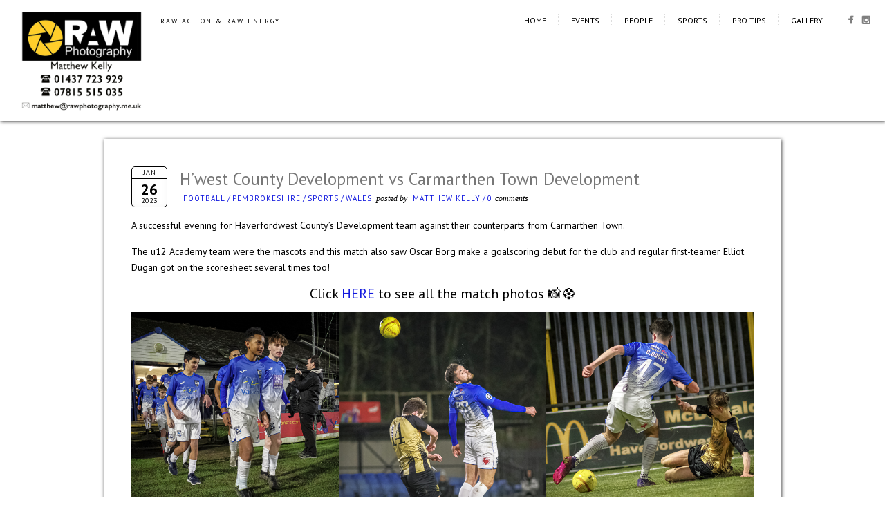

--- FILE ---
content_type: text/html; charset=UTF-8
request_url: https://rawphotography.me.uk/2023/01/26/hwest-county-development-vs-carmarthen-town-development/
body_size: 9828
content:
<!DOCTYPE html>
<html lang="en-GB">
<head>
<meta http-equiv="Content-Type" content="text/html; charset=UTF-8" />

<title>
H&#8217;west County Development vs Carmarthen Town Development  @rawphotographypembrokeshire  RawPhotography</title>



<!-- Description meta-->
<meta name="description" content="Raw Action      &amp;      Raw Energy" />
<!-- Mobile Devices Viewport Resset-->
<meta name="viewport" content="width=device-width, initial-scale=1.0, maximum-scale=1">
<meta name="apple-mobile-web-app-capable" content="yes">
<!-- <meta name="viewport" content="initial-scale=1.0, user-scalable=1" /> -->
<!-- Keywords-->
<meta name="keywords" content="portraits,portrait,sportraits,sportrait,pembs,photography,pembrokeshire,wedding,pets,pet,wedding,bridal,bride,groom,sport,sports,family,families,raw,rawphotography,dog,dogs,cat,cats," />





<link rel="alternate" type="application/rss+xml" title="RawPhotography RSS" href="https://rawphotography.me.uk/feed/" />
<link rel="pingback" href="https://rawphotography.me.uk/xmlrpc.php" />
<link rel="shortcut icon" type="image/x-icon" href="" />
<!--Google fonts-->
<link href="https://fonts.googleapis.com/css?family=PT+Sans:400,700" rel='stylesheet' type='text/css' />
<meta name='robots' content='max-image-preview:large' />
	<style>img:is([sizes="auto" i], [sizes^="auto," i]) { contain-intrinsic-size: 3000px 1500px }</style>
	<link rel="alternate" type="application/rss+xml" title="RawPhotography &raquo; Feed" href="https://rawphotography.me.uk/feed/" />
<link rel="alternate" type="application/rss+xml" title="RawPhotography &raquo; Comments Feed" href="https://rawphotography.me.uk/comments/feed/" />
<script type="text/javascript">
/* <![CDATA[ */
window._wpemojiSettings = {"baseUrl":"https:\/\/s.w.org\/images\/core\/emoji\/16.0.1\/72x72\/","ext":".png","svgUrl":"https:\/\/s.w.org\/images\/core\/emoji\/16.0.1\/svg\/","svgExt":".svg","source":{"concatemoji":"https:\/\/rawphotography.me.uk\/wp-includes\/js\/wp-emoji-release.min.js?ver=6.8.3"}};
/*! This file is auto-generated */
!function(s,n){var o,i,e;function c(e){try{var t={supportTests:e,timestamp:(new Date).valueOf()};sessionStorage.setItem(o,JSON.stringify(t))}catch(e){}}function p(e,t,n){e.clearRect(0,0,e.canvas.width,e.canvas.height),e.fillText(t,0,0);var t=new Uint32Array(e.getImageData(0,0,e.canvas.width,e.canvas.height).data),a=(e.clearRect(0,0,e.canvas.width,e.canvas.height),e.fillText(n,0,0),new Uint32Array(e.getImageData(0,0,e.canvas.width,e.canvas.height).data));return t.every(function(e,t){return e===a[t]})}function u(e,t){e.clearRect(0,0,e.canvas.width,e.canvas.height),e.fillText(t,0,0);for(var n=e.getImageData(16,16,1,1),a=0;a<n.data.length;a++)if(0!==n.data[a])return!1;return!0}function f(e,t,n,a){switch(t){case"flag":return n(e,"\ud83c\udff3\ufe0f\u200d\u26a7\ufe0f","\ud83c\udff3\ufe0f\u200b\u26a7\ufe0f")?!1:!n(e,"\ud83c\udde8\ud83c\uddf6","\ud83c\udde8\u200b\ud83c\uddf6")&&!n(e,"\ud83c\udff4\udb40\udc67\udb40\udc62\udb40\udc65\udb40\udc6e\udb40\udc67\udb40\udc7f","\ud83c\udff4\u200b\udb40\udc67\u200b\udb40\udc62\u200b\udb40\udc65\u200b\udb40\udc6e\u200b\udb40\udc67\u200b\udb40\udc7f");case"emoji":return!a(e,"\ud83e\udedf")}return!1}function g(e,t,n,a){var r="undefined"!=typeof WorkerGlobalScope&&self instanceof WorkerGlobalScope?new OffscreenCanvas(300,150):s.createElement("canvas"),o=r.getContext("2d",{willReadFrequently:!0}),i=(o.textBaseline="top",o.font="600 32px Arial",{});return e.forEach(function(e){i[e]=t(o,e,n,a)}),i}function t(e){var t=s.createElement("script");t.src=e,t.defer=!0,s.head.appendChild(t)}"undefined"!=typeof Promise&&(o="wpEmojiSettingsSupports",i=["flag","emoji"],n.supports={everything:!0,everythingExceptFlag:!0},e=new Promise(function(e){s.addEventListener("DOMContentLoaded",e,{once:!0})}),new Promise(function(t){var n=function(){try{var e=JSON.parse(sessionStorage.getItem(o));if("object"==typeof e&&"number"==typeof e.timestamp&&(new Date).valueOf()<e.timestamp+604800&&"object"==typeof e.supportTests)return e.supportTests}catch(e){}return null}();if(!n){if("undefined"!=typeof Worker&&"undefined"!=typeof OffscreenCanvas&&"undefined"!=typeof URL&&URL.createObjectURL&&"undefined"!=typeof Blob)try{var e="postMessage("+g.toString()+"("+[JSON.stringify(i),f.toString(),p.toString(),u.toString()].join(",")+"));",a=new Blob([e],{type:"text/javascript"}),r=new Worker(URL.createObjectURL(a),{name:"wpTestEmojiSupports"});return void(r.onmessage=function(e){c(n=e.data),r.terminate(),t(n)})}catch(e){}c(n=g(i,f,p,u))}t(n)}).then(function(e){for(var t in e)n.supports[t]=e[t],n.supports.everything=n.supports.everything&&n.supports[t],"flag"!==t&&(n.supports.everythingExceptFlag=n.supports.everythingExceptFlag&&n.supports[t]);n.supports.everythingExceptFlag=n.supports.everythingExceptFlag&&!n.supports.flag,n.DOMReady=!1,n.readyCallback=function(){n.DOMReady=!0}}).then(function(){return e}).then(function(){var e;n.supports.everything||(n.readyCallback(),(e=n.source||{}).concatemoji?t(e.concatemoji):e.wpemoji&&e.twemoji&&(t(e.twemoji),t(e.wpemoji)))}))}((window,document),window._wpemojiSettings);
/* ]]> */
</script>
<link rel='stylesheet' id='pexeto-pretty-photo-css' href='https://rawphotography.me.uk/wp-content/themes/expression/css/prettyPhoto.css?ver=6.8.3' type='text/css' media='all' />
<link rel='stylesheet' id='pexeto-stylesheet-css' href='https://rawphotography.me.uk/wp-content/themes/expression/style.css?ver=6.8.3' type='text/css' media='all' />
<style id='wp-emoji-styles-inline-css' type='text/css'>

	img.wp-smiley, img.emoji {
		display: inline !important;
		border: none !important;
		box-shadow: none !important;
		height: 1em !important;
		width: 1em !important;
		margin: 0 0.07em !important;
		vertical-align: -0.1em !important;
		background: none !important;
		padding: 0 !important;
	}
</style>
<link rel='stylesheet' id='wp-block-library-css' href='https://rawphotography.me.uk/wp-includes/css/dist/block-library/style.min.css?ver=6.8.3' type='text/css' media='all' />
<style id='classic-theme-styles-inline-css' type='text/css'>
/*! This file is auto-generated */
.wp-block-button__link{color:#fff;background-color:#32373c;border-radius:9999px;box-shadow:none;text-decoration:none;padding:calc(.667em + 2px) calc(1.333em + 2px);font-size:1.125em}.wp-block-file__button{background:#32373c;color:#fff;text-decoration:none}
</style>
<style id='global-styles-inline-css' type='text/css'>
:root{--wp--preset--aspect-ratio--square: 1;--wp--preset--aspect-ratio--4-3: 4/3;--wp--preset--aspect-ratio--3-4: 3/4;--wp--preset--aspect-ratio--3-2: 3/2;--wp--preset--aspect-ratio--2-3: 2/3;--wp--preset--aspect-ratio--16-9: 16/9;--wp--preset--aspect-ratio--9-16: 9/16;--wp--preset--color--black: #000000;--wp--preset--color--cyan-bluish-gray: #abb8c3;--wp--preset--color--white: #ffffff;--wp--preset--color--pale-pink: #f78da7;--wp--preset--color--vivid-red: #cf2e2e;--wp--preset--color--luminous-vivid-orange: #ff6900;--wp--preset--color--luminous-vivid-amber: #fcb900;--wp--preset--color--light-green-cyan: #7bdcb5;--wp--preset--color--vivid-green-cyan: #00d084;--wp--preset--color--pale-cyan-blue: #8ed1fc;--wp--preset--color--vivid-cyan-blue: #0693e3;--wp--preset--color--vivid-purple: #9b51e0;--wp--preset--gradient--vivid-cyan-blue-to-vivid-purple: linear-gradient(135deg,rgba(6,147,227,1) 0%,rgb(155,81,224) 100%);--wp--preset--gradient--light-green-cyan-to-vivid-green-cyan: linear-gradient(135deg,rgb(122,220,180) 0%,rgb(0,208,130) 100%);--wp--preset--gradient--luminous-vivid-amber-to-luminous-vivid-orange: linear-gradient(135deg,rgba(252,185,0,1) 0%,rgba(255,105,0,1) 100%);--wp--preset--gradient--luminous-vivid-orange-to-vivid-red: linear-gradient(135deg,rgba(255,105,0,1) 0%,rgb(207,46,46) 100%);--wp--preset--gradient--very-light-gray-to-cyan-bluish-gray: linear-gradient(135deg,rgb(238,238,238) 0%,rgb(169,184,195) 100%);--wp--preset--gradient--cool-to-warm-spectrum: linear-gradient(135deg,rgb(74,234,220) 0%,rgb(151,120,209) 20%,rgb(207,42,186) 40%,rgb(238,44,130) 60%,rgb(251,105,98) 80%,rgb(254,248,76) 100%);--wp--preset--gradient--blush-light-purple: linear-gradient(135deg,rgb(255,206,236) 0%,rgb(152,150,240) 100%);--wp--preset--gradient--blush-bordeaux: linear-gradient(135deg,rgb(254,205,165) 0%,rgb(254,45,45) 50%,rgb(107,0,62) 100%);--wp--preset--gradient--luminous-dusk: linear-gradient(135deg,rgb(255,203,112) 0%,rgb(199,81,192) 50%,rgb(65,88,208) 100%);--wp--preset--gradient--pale-ocean: linear-gradient(135deg,rgb(255,245,203) 0%,rgb(182,227,212) 50%,rgb(51,167,181) 100%);--wp--preset--gradient--electric-grass: linear-gradient(135deg,rgb(202,248,128) 0%,rgb(113,206,126) 100%);--wp--preset--gradient--midnight: linear-gradient(135deg,rgb(2,3,129) 0%,rgb(40,116,252) 100%);--wp--preset--font-size--small: 13px;--wp--preset--font-size--medium: 20px;--wp--preset--font-size--large: 36px;--wp--preset--font-size--x-large: 42px;--wp--preset--spacing--20: 0.44rem;--wp--preset--spacing--30: 0.67rem;--wp--preset--spacing--40: 1rem;--wp--preset--spacing--50: 1.5rem;--wp--preset--spacing--60: 2.25rem;--wp--preset--spacing--70: 3.38rem;--wp--preset--spacing--80: 5.06rem;--wp--preset--shadow--natural: 6px 6px 9px rgba(0, 0, 0, 0.2);--wp--preset--shadow--deep: 12px 12px 50px rgba(0, 0, 0, 0.4);--wp--preset--shadow--sharp: 6px 6px 0px rgba(0, 0, 0, 0.2);--wp--preset--shadow--outlined: 6px 6px 0px -3px rgba(255, 255, 255, 1), 6px 6px rgba(0, 0, 0, 1);--wp--preset--shadow--crisp: 6px 6px 0px rgba(0, 0, 0, 1);}:where(.is-layout-flex){gap: 0.5em;}:where(.is-layout-grid){gap: 0.5em;}body .is-layout-flex{display: flex;}.is-layout-flex{flex-wrap: wrap;align-items: center;}.is-layout-flex > :is(*, div){margin: 0;}body .is-layout-grid{display: grid;}.is-layout-grid > :is(*, div){margin: 0;}:where(.wp-block-columns.is-layout-flex){gap: 2em;}:where(.wp-block-columns.is-layout-grid){gap: 2em;}:where(.wp-block-post-template.is-layout-flex){gap: 1.25em;}:where(.wp-block-post-template.is-layout-grid){gap: 1.25em;}.has-black-color{color: var(--wp--preset--color--black) !important;}.has-cyan-bluish-gray-color{color: var(--wp--preset--color--cyan-bluish-gray) !important;}.has-white-color{color: var(--wp--preset--color--white) !important;}.has-pale-pink-color{color: var(--wp--preset--color--pale-pink) !important;}.has-vivid-red-color{color: var(--wp--preset--color--vivid-red) !important;}.has-luminous-vivid-orange-color{color: var(--wp--preset--color--luminous-vivid-orange) !important;}.has-luminous-vivid-amber-color{color: var(--wp--preset--color--luminous-vivid-amber) !important;}.has-light-green-cyan-color{color: var(--wp--preset--color--light-green-cyan) !important;}.has-vivid-green-cyan-color{color: var(--wp--preset--color--vivid-green-cyan) !important;}.has-pale-cyan-blue-color{color: var(--wp--preset--color--pale-cyan-blue) !important;}.has-vivid-cyan-blue-color{color: var(--wp--preset--color--vivid-cyan-blue) !important;}.has-vivid-purple-color{color: var(--wp--preset--color--vivid-purple) !important;}.has-black-background-color{background-color: var(--wp--preset--color--black) !important;}.has-cyan-bluish-gray-background-color{background-color: var(--wp--preset--color--cyan-bluish-gray) !important;}.has-white-background-color{background-color: var(--wp--preset--color--white) !important;}.has-pale-pink-background-color{background-color: var(--wp--preset--color--pale-pink) !important;}.has-vivid-red-background-color{background-color: var(--wp--preset--color--vivid-red) !important;}.has-luminous-vivid-orange-background-color{background-color: var(--wp--preset--color--luminous-vivid-orange) !important;}.has-luminous-vivid-amber-background-color{background-color: var(--wp--preset--color--luminous-vivid-amber) !important;}.has-light-green-cyan-background-color{background-color: var(--wp--preset--color--light-green-cyan) !important;}.has-vivid-green-cyan-background-color{background-color: var(--wp--preset--color--vivid-green-cyan) !important;}.has-pale-cyan-blue-background-color{background-color: var(--wp--preset--color--pale-cyan-blue) !important;}.has-vivid-cyan-blue-background-color{background-color: var(--wp--preset--color--vivid-cyan-blue) !important;}.has-vivid-purple-background-color{background-color: var(--wp--preset--color--vivid-purple) !important;}.has-black-border-color{border-color: var(--wp--preset--color--black) !important;}.has-cyan-bluish-gray-border-color{border-color: var(--wp--preset--color--cyan-bluish-gray) !important;}.has-white-border-color{border-color: var(--wp--preset--color--white) !important;}.has-pale-pink-border-color{border-color: var(--wp--preset--color--pale-pink) !important;}.has-vivid-red-border-color{border-color: var(--wp--preset--color--vivid-red) !important;}.has-luminous-vivid-orange-border-color{border-color: var(--wp--preset--color--luminous-vivid-orange) !important;}.has-luminous-vivid-amber-border-color{border-color: var(--wp--preset--color--luminous-vivid-amber) !important;}.has-light-green-cyan-border-color{border-color: var(--wp--preset--color--light-green-cyan) !important;}.has-vivid-green-cyan-border-color{border-color: var(--wp--preset--color--vivid-green-cyan) !important;}.has-pale-cyan-blue-border-color{border-color: var(--wp--preset--color--pale-cyan-blue) !important;}.has-vivid-cyan-blue-border-color{border-color: var(--wp--preset--color--vivid-cyan-blue) !important;}.has-vivid-purple-border-color{border-color: var(--wp--preset--color--vivid-purple) !important;}.has-vivid-cyan-blue-to-vivid-purple-gradient-background{background: var(--wp--preset--gradient--vivid-cyan-blue-to-vivid-purple) !important;}.has-light-green-cyan-to-vivid-green-cyan-gradient-background{background: var(--wp--preset--gradient--light-green-cyan-to-vivid-green-cyan) !important;}.has-luminous-vivid-amber-to-luminous-vivid-orange-gradient-background{background: var(--wp--preset--gradient--luminous-vivid-amber-to-luminous-vivid-orange) !important;}.has-luminous-vivid-orange-to-vivid-red-gradient-background{background: var(--wp--preset--gradient--luminous-vivid-orange-to-vivid-red) !important;}.has-very-light-gray-to-cyan-bluish-gray-gradient-background{background: var(--wp--preset--gradient--very-light-gray-to-cyan-bluish-gray) !important;}.has-cool-to-warm-spectrum-gradient-background{background: var(--wp--preset--gradient--cool-to-warm-spectrum) !important;}.has-blush-light-purple-gradient-background{background: var(--wp--preset--gradient--blush-light-purple) !important;}.has-blush-bordeaux-gradient-background{background: var(--wp--preset--gradient--blush-bordeaux) !important;}.has-luminous-dusk-gradient-background{background: var(--wp--preset--gradient--luminous-dusk) !important;}.has-pale-ocean-gradient-background{background: var(--wp--preset--gradient--pale-ocean) !important;}.has-electric-grass-gradient-background{background: var(--wp--preset--gradient--electric-grass) !important;}.has-midnight-gradient-background{background: var(--wp--preset--gradient--midnight) !important;}.has-small-font-size{font-size: var(--wp--preset--font-size--small) !important;}.has-medium-font-size{font-size: var(--wp--preset--font-size--medium) !important;}.has-large-font-size{font-size: var(--wp--preset--font-size--large) !important;}.has-x-large-font-size{font-size: var(--wp--preset--font-size--x-large) !important;}
:where(.wp-block-post-template.is-layout-flex){gap: 1.25em;}:where(.wp-block-post-template.is-layout-grid){gap: 1.25em;}
:where(.wp-block-columns.is-layout-flex){gap: 2em;}:where(.wp-block-columns.is-layout-grid){gap: 2em;}
:root :where(.wp-block-pullquote){font-size: 1.5em;line-height: 1.6;}
</style>
<link rel='stylesheet' id='wpdevelop-bts-css' href='https://rawphotography.me.uk/wp-content/plugins/booking/assets/libs/bootstrap-css/css/bootstrap.css?ver=10.10.2' type='text/css' media='all' />
<link rel='stylesheet' id='wpdevelop-bts-theme-css' href='https://rawphotography.me.uk/wp-content/plugins/booking/assets/libs/bootstrap-css/css/bootstrap-theme.css?ver=10.10.2' type='text/css' media='all' />
<link rel='stylesheet' id='wpbc-tippy-popover-css' href='https://rawphotography.me.uk/wp-content/plugins/booking/assets/libs/tippy.js/themes/wpbc-tippy-popover.css?ver=10.10.2' type='text/css' media='all' />
<link rel='stylesheet' id='wpbc-tippy-times-css' href='https://rawphotography.me.uk/wp-content/plugins/booking/assets/libs/tippy.js/themes/wpbc-tippy-times.css?ver=10.10.2' type='text/css' media='all' />
<link rel='stylesheet' id='wpbc-material-design-icons-css' href='https://rawphotography.me.uk/wp-content/plugins/booking/assets/libs/material-design-icons/material-design-icons.css?ver=10.10.2' type='text/css' media='all' />
<link rel='stylesheet' id='wpbc-ui-both-css' href='https://rawphotography.me.uk/wp-content/plugins/booking/css/wpbc_ui_both.css?ver=10.10.2' type='text/css' media='all' />
<link rel='stylesheet' id='wpbc-client-pages-css' href='https://rawphotography.me.uk/wp-content/plugins/booking/css/client.css?ver=10.10.2' type='text/css' media='all' />
<link rel='stylesheet' id='wpbc-all-client-css' href='https://rawphotography.me.uk/wp-content/plugins/booking/_dist/all/_out/wpbc_all_client.css?ver=10.10.2' type='text/css' media='all' />
<link rel='stylesheet' id='wpbc-calendar-css' href='https://rawphotography.me.uk/wp-content/plugins/booking/css/calendar.css?ver=10.10.2' type='text/css' media='all' />
<link rel='stylesheet' id='wpbc-calendar-skin-css' href='https://rawphotography.me.uk/wp-content/plugins/booking/css/skins/24_9__light.css?ver=10.10.2' type='text/css' media='all' />
<link rel='stylesheet' id='wpbc-flex-timeline-css' href='https://rawphotography.me.uk/wp-content/plugins/booking/core/timeline/v2/_out/timeline_v2.1.css?ver=10.10.2' type='text/css' media='all' />
<script type="text/javascript" src="https://rawphotography.me.uk/wp-includes/js/jquery/jquery.min.js?ver=3.7.1" id="jquery-core-js"></script>
<script type="text/javascript" src="https://rawphotography.me.uk/wp-includes/js/jquery/jquery-migrate.min.js?ver=3.4.1" id="jquery-migrate-js"></script>
<script type="text/javascript" src="https://rawphotography.me.uk/wp-includes/js/underscore.min.js?ver=1.13.7" id="underscore-js"></script>
<script type="text/javascript" src="https://rawphotography.me.uk/wp-content/themes/expression/js/main.js?ver=6.8.3" id="pexeto-main-js"></script>
<link rel="https://api.w.org/" href="https://rawphotography.me.uk/wp-json/" /><link rel="alternate" title="JSON" type="application/json" href="https://rawphotography.me.uk/wp-json/wp/v2/posts/2812" /><link rel="EditURI" type="application/rsd+xml" title="RSD" href="https://rawphotography.me.uk/xmlrpc.php?rsd" />
<meta name="generator" content="WordPress 6.8.3" />
<link rel="canonical" href="https://rawphotography.me.uk/2023/01/26/hwest-county-development-vs-carmarthen-town-development/" />
<link rel='shortlink' href='https://rawphotography.me.uk/?p=2812' />
<link rel="alternate" title="oEmbed (JSON)" type="application/json+oembed" href="https://rawphotography.me.uk/wp-json/oembed/1.0/embed?url=https%3A%2F%2Frawphotography.me.uk%2F2023%2F01%2F26%2Fhwest-county-development-vs-carmarthen-town-development%2F" />
<link rel="alternate" title="oEmbed (XML)" type="text/xml+oembed" href="https://rawphotography.me.uk/wp-json/oembed/1.0/embed?url=https%3A%2F%2Frawphotography.me.uk%2F2023%2F01%2F26%2Fhwest-county-development-vs-carmarthen-town-development%2F&#038;format=xml" />
<style type="text/css">.recentcomments a{display:inline !important;padding:0 !important;margin:0 !important;}</style><link rel="icon" href="https://rawphotography.me.uk/wp-content/uploads/2018/04/IMG_6468-Shutter-Only-Black-Background-150x150.jpg" sizes="32x32" />
<link rel="icon" href="https://rawphotography.me.uk/wp-content/uploads/2018/04/IMG_6468-Shutter-Only-Black-Background.jpg" sizes="192x192" />
<link rel="apple-touch-icon" href="https://rawphotography.me.uk/wp-content/uploads/2018/04/IMG_6468-Shutter-Only-Black-Background.jpg" />
<meta name="msapplication-TileImage" content="https://rawphotography.me.uk/wp-content/uploads/2018/04/IMG_6468-Shutter-Only-Black-Background.jpg" />


<script type="text/javascript">
PEXETO.ajaxurl="https://rawphotography.me.uk/wp-admin/admin-ajax.php";
PEXETO.enableCufon="off";
PEXETO.desaturateServices=true;
PEXETO.lightboxOptions = {"theme":"light_rounded","animation_speed":"normal","overlay_gallery":false,"allow_resize":true};
PEXETO.disableRightClick=true;
PEXETO.rightClickMessage="© RawPhotography";
jQuery(document).ready(function($){
	PEXETO.initSite();
});
</script>
	

<!--[if lte IE 7]>
<link href="https://rawphotography.me.uk/wp-content/themes/expression/css/style_ie7.css" rel="stylesheet" type="text/css" />  
<![endif]-->
<!--[if lte IE 8]>
<link href="https://rawphotography.me.uk/wp-content/themes/expression/css/style_ie8.css" rel="stylesheet" type="text/css" />  
<![endif]-->

<!-- Custom Theme CSS -->
<style type="text/css">body{background-image:url(https://rawphotography.me.uk/wp-content/themes/expression/images/patterns/pattern24.png);}body {background-color:#ffffff;}#logo-container a{background:url('https://rawphotography.me.uk/wp-content/uploads/2023/12/Website-Page-Top-Newer1-5.png');}#logo-container, #logo-container a{width:196px; }#logo-container, #logo-container a{height:145px;}#logo-container a{background-size:196px auto;}#header, #menu ul ul li{background:#ffffff;}#footer, .preview-content, .item-share, .item-count{background:#ffffff;}.button, .item-num, #submit, input[type=submit], td#today, table#wp-calendar td:hover, table#wp-calendar td#today, table#wp-calendar td:hover a, table#wp-calendar td#today a{background-color:#ffffff;}#menu ul ul li a:hover, #menu ul ul li.current-menu-item a{background-color:#ffffff;}#content-container, #accordion .pane, input[type="text"], textarea, .post-date{background-color:#ffffff;}.sidebar-box h4,.page-wraper .post-content-content, .double-line, h1.page-heading {box-shadow:0 4px 0 #000000; border-color:#000000;}#comments {box-shadow:0 4px 0 #000000 inset; border-color:#000000;}.post-date span.month, .post-date, .gallery a, .wp-caption, img.img-frame, .coment-box, .bypostauthor .coment-box, .coment-box img, #accordion .pane, #accordion h2,.tabs li a, table, table td, table th, .panes, input[type="text"], textarea, #sidebar .widget_categories ul li a, blockquote p, hr, #sidebar .widget_nav_menu ul li a, #sidebar .widget_archive ul li a, #sidebar .widget_links ul li a, #sidebar .widget_recent_entries ul li a {border-color:#000000;}#sidebar-projects a, .gallery a, .wp-caption, img.img-frame, .coment-box img{background-color:#000000;}.item-share:hover, .post-date span.month, .coment-box, .bypostauthor .coment-box, .tabs li a, table td:hover, .panes, #accordion h2, #accordion h2.current, table th, #sidebar ul li.current_page_item a, #sidebar ul li.current_menu_item a, #sidebar ul li.current_page_parent a, #sidebar ul li.current-cat a, #sidebar .widget_categories ul li a:hover, #sidebar .widget_nav_menu ul li a:hover, #sidebar .widget_archive ul li a:hover, #sidebar .widget_links ul li a:hover, #sidebar .widget_recent_entries ul li a:hover, #content-container .wp-pagenavi span.current, #content-container .wp-pagenavi a.page:hover, #content-container .wp-pagenavi a.nextpostslink:hover, #content-container .wp-pagenavi a.previouspostslink:hover{background-color:#ffffff;}body, .post-date span.year, input[type="text"], textarea, .item-share, .item-count, .item-desc, .sidebar-box ul li a,#portfolio-big-pagination a,.sidebar-box h4, #slider, .no-caps, .post-date h4, .post-date span, #sidebar .widget_categories ul li a, #sidebar .widget_nav_menu ul li a, blockquote, #content-container .wp-pagenavi a, #content-container .wp-pagenavi span.pages, #content-container .wp-pagenavi span.current, #content-container .wp-pagenavi span.extend {color:#000000;}a,.post-info, .post-info a, #main-container .sidebar-box ul li a{color:#1118de;}h1,h2,h3,h4,h5,h6,h1.page-heading,.sidebar-box h4,.post h1, h2.post-title a, .content-box h2, #portfolio-categories ul li, h1 a, h2 a, h3 a, h4 a, h5 a, h6 a, .services-box h4, #intro h1, #page-title h1, .item-desc h4 a, .item-desc h4, .sidebar-post-wrapper h6 a, table th, .tabs a, .post-title a:hover{color:#000000;}#menu ul li a, #menu ul ul li a, #menu ul ul li a:hover, #site-description, #menu ul ul li.current-menu-item a{color:#000000; text-shadow:none;}#footer,#footer ul li a,#footer ul li a:hover,#footer h4, .copyrights{color:#000000;}h1,h2,h3,h4,h5,h6{font-family:"PT Sans", Verdana, Geneva, sans-serif;}body{font-family:"PT Sans", Verdana, Geneva, sans-serif;}</style>
</head>
<body class="wp-singular post-template-default single single-post postid-2812 single-format-standard wp-theme-expression">

<div id="main-container">
<!--HEADER -->
	<div id="header">
		<div id="logo-container"><a href="https://rawphotography.me.uk"></a></div>
				<h2 id="site-description">Raw Action      &amp;      Raw Energy</h2>
		 		<div id="navigation-container">
 			 <div id="small-res-menu-wraper">
 				<div id="small-res-menu-button"><p href=""><span></span>Menu</p></div>
 			<div id="small-res-menu">
				<div class="menu-home-container"><ul id="menu-home" class="menu"><li id="menu-item-1222" class="menu-item menu-item-type-post_type menu-item-object-page menu-item-home menu-item-1222"><a href="https://rawphotography.me.uk/">Home</a></li>
<li id="menu-item-4281" class="menu-item menu-item-type-post_type menu-item-object-page menu-item-4281"><a href="https://rawphotography.me.uk/events/">Events</a></li>
<li id="menu-item-1118" class="menu-item menu-item-type-post_type menu-item-object-page menu-item-1118"><a href="https://rawphotography.me.uk/people/">People</a></li>
<li id="menu-item-1314" class="menu-item menu-item-type-post_type menu-item-object-page menu-item-1314"><a href="https://rawphotography.me.uk/sports/">Sports</a></li>
<li id="menu-item-1203" class="menu-item menu-item-type-post_type menu-item-object-page menu-item-1203"><a href="https://rawphotography.me.uk/tips/">Pro Tips</a></li>
<li id="menu-item-1466" class="menu-item menu-item-type-post_type menu-item-object-page current_page_parent menu-item-1466"><a href="https://rawphotography.me.uk/gallery/">Gallery</a></li>
</ul></div>				</div></div>
			<div id="menu-container">
	        	<div id="menu">
				<div class="menu-home-container"><ul id="menu-home-1" class="menu"><li class="menu-item menu-item-type-post_type menu-item-object-page menu-item-home menu-item-1222"><a href="https://rawphotography.me.uk/">Home</a></li>
<li class="menu-item menu-item-type-post_type menu-item-object-page menu-item-4281"><a href="https://rawphotography.me.uk/events/">Events</a></li>
<li class="menu-item menu-item-type-post_type menu-item-object-page menu-item-1118"><a href="https://rawphotography.me.uk/people/">People</a></li>
<li class="menu-item menu-item-type-post_type menu-item-object-page menu-item-1314"><a href="https://rawphotography.me.uk/sports/">Sports</a></li>
<li class="menu-item menu-item-type-post_type menu-item-object-page menu-item-1203"><a href="https://rawphotography.me.uk/tips/">Pro Tips</a></li>
<li class="menu-item menu-item-type-post_type menu-item-object-page current_page_parent menu-item-1466"><a href="https://rawphotography.me.uk/gallery/">Gallery</a></li>
</ul></div>				</div>
	        </div> 

	        					<div id="header-social-icons"><ul>
								<li><a href="https://www.facebook.com/rawphotographypembrokeshire/" target="_blank"  title="My Facebook Page"><div><img src="https://rawphotography.me.uk/wp-content/themes/expression/images/icons/facebook.png" alt="" /></div></a></li>
								<li><a href="https://www.instagram.com/rawphotographypembrokeshire/" target="_blank"  title="My Instagram Feed"><div><img src="https://rawphotography.me.uk/wp-content/themes/expression/images/icons/instagram.png" alt="" /></div></a></li>
								</ul></div>
				
    	</div> 
	    <div class="clear"></div>       
	    <div id="navigation-line"></div>
	</div> <!-- end #header -->

<div id="content-container" class="layout-full">
<div id="full-width">
<div id="post-2812" class="post-2812 post type-post status-publish format-standard hentry category-football category-pembrokeshire category-sports category-wales">

<div class="post-content no-thumbnail">

<div class="post-date"><span class="month">Jan</span><h4>26</h4>
<span class="year">2023</span>
</div>

<div class="post-title-wrapper">
<h2 class="post-title">
H&#8217;west County Development vs Carmarthen Town Development</h2>
<div class="post-info">
	<span class="no-caps">  </span><a href="https://rawphotography.me.uk/category/football/" rel="category tag">Football</a> / <a href="https://rawphotography.me.uk/category/pembrokeshire/" rel="category tag">Pembrokeshire</a> / <a href="https://rawphotography.me.uk/category/sports/" rel="category tag">Sports</a> / <a href="https://rawphotography.me.uk/category/wales/" rel="category tag">Wales</a>	 <span class="no-caps">&nbsp;Posted by  </span><a href="https://rawphotography.me.uk/author/mas/" title="Posts by Matthew Kelly" rel="author">Matthew Kelly</a>  <span class="comments">
 / 
 <a href="https://rawphotography.me.uk/2023/01/26/hwest-county-development-vs-carmarthen-town-development/#comments">
 0 </a><span class="no-caps">comments</span>
 </span>
 </div>
</div> 
<div class="clear"></div>


<div class="post-content-content">


<p>A successful evening for Haverfordwest County&#8217;s Development team against their counterparts from Carmarthen Town.</p>



<p>The u12 Academy team were the mascots and this match also saw Oscar Borg make a goalscoring debut for the club and regular first-teamer Elliot Dugan got on the scoresheet several times too!</p>



<p class="has-text-align-center has-medium-font-size">Click <a href="https://rawphotography.zenfolio.com/p397876657" target="_blank" rel="noreferrer noopener">HERE</a> to see all the match photos &#x1f4f8;&#x26bd;&#xfe0f;</p>



<figure class="wp-block-gallery has-nested-images columns-default is-cropped wp-block-gallery-1 is-layout-flex wp-block-gallery-is-layout-flex">
<figure class="wp-block-image size-large"><a href="https://rawphotography.me.uk/wp-content/uploads/2023/01/K33_7534.jpg"><img fetchpriority="high" decoding="async" width="1000" height="1000" data-id="2815" src="https://rawphotography.me.uk/wp-content/uploads/2023/01/K33_7534.jpg" alt="" class="wp-image-2815" srcset="https://rawphotography.me.uk/wp-content/uploads/2023/01/K33_7534.jpg 1000w, https://rawphotography.me.uk/wp-content/uploads/2023/01/K33_7534-300x300.jpg 300w, https://rawphotography.me.uk/wp-content/uploads/2023/01/K33_7534-150x150.jpg 150w, https://rawphotography.me.uk/wp-content/uploads/2023/01/K33_7534-768x768.jpg 768w" sizes="(max-width: 1000px) 100vw, 1000px" /></a></figure>



<figure class="wp-block-image size-large"><a href="https://rawphotography.me.uk/wp-content/uploads/2023/01/K33_7710.jpg"><img decoding="async" width="1000" height="1000" data-id="2814" src="https://rawphotography.me.uk/wp-content/uploads/2023/01/K33_7710.jpg" alt="" class="wp-image-2814" srcset="https://rawphotography.me.uk/wp-content/uploads/2023/01/K33_7710.jpg 1000w, https://rawphotography.me.uk/wp-content/uploads/2023/01/K33_7710-300x300.jpg 300w, https://rawphotography.me.uk/wp-content/uploads/2023/01/K33_7710-150x150.jpg 150w, https://rawphotography.me.uk/wp-content/uploads/2023/01/K33_7710-768x768.jpg 768w" sizes="(max-width: 1000px) 100vw, 1000px" /></a></figure>



<figure class="wp-block-image size-large"><a href="https://rawphotography.me.uk/wp-content/uploads/2023/01/K33_7744.jpg"><img decoding="async" width="1000" height="1000" data-id="2813" src="https://rawphotography.me.uk/wp-content/uploads/2023/01/K33_7744.jpg" alt="" class="wp-image-2813" srcset="https://rawphotography.me.uk/wp-content/uploads/2023/01/K33_7744.jpg 1000w, https://rawphotography.me.uk/wp-content/uploads/2023/01/K33_7744-300x300.jpg 300w, https://rawphotography.me.uk/wp-content/uploads/2023/01/K33_7744-150x150.jpg 150w, https://rawphotography.me.uk/wp-content/uploads/2023/01/K33_7744-768x768.jpg 768w" sizes="(max-width: 1000px) 100vw, 1000px" /></a></figure>



<figure class="wp-block-image size-large"><a href="https://rawphotography.me.uk/wp-content/uploads/2023/01/K33_7769.jpg"><img loading="lazy" decoding="async" width="1000" height="1000" data-id="2817" src="https://rawphotography.me.uk/wp-content/uploads/2023/01/K33_7769.jpg" alt="" class="wp-image-2817" srcset="https://rawphotography.me.uk/wp-content/uploads/2023/01/K33_7769.jpg 1000w, https://rawphotography.me.uk/wp-content/uploads/2023/01/K33_7769-300x300.jpg 300w, https://rawphotography.me.uk/wp-content/uploads/2023/01/K33_7769-150x150.jpg 150w, https://rawphotography.me.uk/wp-content/uploads/2023/01/K33_7769-768x768.jpg 768w" sizes="auto, (max-width: 1000px) 100vw, 1000px" /></a></figure>



<figure class="wp-block-image size-large"><a href="https://rawphotography.me.uk/wp-content/uploads/2023/01/K33_8328.jpg"><img loading="lazy" decoding="async" width="1000" height="1000" data-id="2816" src="https://rawphotography.me.uk/wp-content/uploads/2023/01/K33_8328.jpg" alt="" class="wp-image-2816" srcset="https://rawphotography.me.uk/wp-content/uploads/2023/01/K33_8328.jpg 1000w, https://rawphotography.me.uk/wp-content/uploads/2023/01/K33_8328-300x300.jpg 300w, https://rawphotography.me.uk/wp-content/uploads/2023/01/K33_8328-150x150.jpg 150w, https://rawphotography.me.uk/wp-content/uploads/2023/01/K33_8328-768x768.jpg 768w" sizes="auto, (max-width: 1000px) 100vw, 1000px" /></a></figure>



<figure class="wp-block-image size-large"><a href="https://rawphotography.me.uk/wp-content/uploads/2023/01/K33_8432.jpg"><img loading="lazy" decoding="async" width="1000" height="1000" data-id="2818" src="https://rawphotography.me.uk/wp-content/uploads/2023/01/K33_8432.jpg" alt="" class="wp-image-2818" srcset="https://rawphotography.me.uk/wp-content/uploads/2023/01/K33_8432.jpg 1000w, https://rawphotography.me.uk/wp-content/uploads/2023/01/K33_8432-300x300.jpg 300w, https://rawphotography.me.uk/wp-content/uploads/2023/01/K33_8432-150x150.jpg 150w, https://rawphotography.me.uk/wp-content/uploads/2023/01/K33_8432-768x768.jpg 768w" sizes="auto, (max-width: 1000px) 100vw, 1000px" /></a></figure>
</figure>
	<div class="clear"></div>
	 
 	<div class="clear"></div>
</div>
</div>
</div>
<div id="comments">
</div>
</div> <!-- end main content holder (#content/#full-width) -->
<div class="clear"></div>
</div> <!-- end #content-container -->

<div id="footer">
<div class="footer-spacer alignleft"></div>
	<div id="footer-social-icons"><ul>
		<li><a href="https://www.facebook.com/rawphotographypembrokeshire/" target="_blank"  title="My Facebook Page"><div><img src="https://rawphotography.me.uk/wp-content/themes/expression/images/icons/facebook.png" alt="" /></div></a></li>
		<li><a href="https://www.instagram.com/rawphotographypembrokeshire/" target="_blank"  title="My Instagram Feed"><div><img src="https://rawphotography.me.uk/wp-content/themes/expression/images/icons/instagram.png" alt="" /></div></a></li>
		</ul></div>
	<div class="footer-spacer alignright"></div>
<span class="copyrights">Copyright © RawPhotography</span>

</div> <!-- end #footer-->
</div> <!-- end #main-container -->


<!-- FOOTER ENDS -->

<script type="speculationrules">
{"prefetch":[{"source":"document","where":{"and":[{"href_matches":"\/*"},{"not":{"href_matches":["\/wp-*.php","\/wp-admin\/*","\/wp-content\/uploads\/*","\/wp-content\/*","\/wp-content\/plugins\/*","\/wp-content\/themes\/expression\/*","\/*\\?(.+)"]}},{"not":{"selector_matches":"a[rel~=\"nofollow\"]"}},{"not":{"selector_matches":".no-prefetch, .no-prefetch a"}}]},"eagerness":"conservative"}]}
</script>
<style id='core-block-supports-inline-css' type='text/css'>
.wp-block-gallery.wp-block-gallery-1{--wp--style--unstable-gallery-gap:var( --wp--style--gallery-gap-default, var( --gallery-block--gutter-size, var( --wp--style--block-gap, 0.5em ) ) );gap:var( --wp--style--gallery-gap-default, var( --gallery-block--gutter-size, var( --wp--style--block-gap, 0.5em ) ) );}
</style>
<script type="text/javascript" id="wp-util-js-extra">
/* <![CDATA[ */
var _wpUtilSettings = {"ajax":{"url":"\/wp-admin\/admin-ajax.php"}};
/* ]]> */
</script>
<script type="text/javascript" src="https://rawphotography.me.uk/wp-includes/js/wp-util.min.js?ver=6.8.3" id="wp-util-js"></script>
<script type="text/javascript" id="wpbc_all-js-before">
/* <![CDATA[ */
var wpbc_url_ajax ="https:\/\/rawphotography.me.uk\/wp-admin\/admin-ajax.php";
/* ]]> */
</script>
<script type="text/javascript" src="https://rawphotography.me.uk/wp-content/plugins/booking/_dist/all/_out/wpbc_all.js?ver=10.10.2" id="wpbc_all-js"></script>
<script type="text/javascript" id="wpbc_all-js-after">
/* <![CDATA[ */
 function wpbc_init__head(){ _wpbc.set_other_param( 'locale_active', 'en_GB' ); _wpbc.set_other_param( 'time_gmt_arr', [2026,01,21,10,53]  ); _wpbc.set_other_param( 'time_local_arr', [2026,01,21,10,53]  ); _wpbc.set_other_param( 'today_arr', [2026,01,21,13,52]  ); _wpbc.set_other_param( 'url_plugin', 'https://rawphotography.me.uk/wp-content/plugins/booking' ); _wpbc.set_other_param( 'this_page_booking_hash', ''  ); _wpbc.set_other_param( 'calendars__on_this_page', [] ); _wpbc.set_other_param( 'calendars__first_day', '0' ); _wpbc.set_other_param( 'calendars__max_monthes_in_calendar', '2y' ); _wpbc.set_other_param( 'availability__unavailable_from_today', '0' ); _wpbc.set_other_param( 'availability__week_days_unavailable', [1,2,3,4,5,999] ); _wpbc.set_other_param( 'calendars__days_select_mode', 'single' ); _wpbc.set_other_param( 'calendars__fixed__days_num', 0 ); _wpbc.set_other_param( 'calendars__fixed__week_days__start',   [] ); _wpbc.set_other_param( 'calendars__dynamic__days_min', 0 ); _wpbc.set_other_param( 'calendars__dynamic__days_max', 0 ); _wpbc.set_other_param( 'calendars__dynamic__days_specific',    [] ); _wpbc.set_other_param( 'calendars__dynamic__week_days__start', [] ); _wpbc.set_other_param( 'calendars__days_selection__middle_days_opacity', '0.75' ); _wpbc.set_other_param( 'is_enabled_booking_recurrent_time',  false ); _wpbc.set_other_param( 'is_allow_several_months_on_mobile',  false ); _wpbc.set_other_param( 'is_enabled_change_over',  false ); _wpbc.set_other_param( 'update', '10.10.2' ); _wpbc.set_other_param( 'version', 'free' ); _wpbc.set_message( 'message_dates_times_unavailable', "These dates and times in this calendar are already booked or unavailable." ); _wpbc.set_message( 'message_choose_alternative_dates', "Please choose alternative date(s), times, or adjust the number of slots booked." ); _wpbc.set_message( 'message_cannot_save_in_one_resource', "It is not possible to store this sequence of the dates into the one same resource." ); _wpbc.set_message( 'message_check_required', "This field is required" ); _wpbc.set_message( 'message_check_required_for_check_box', "This checkbox must be checked" ); _wpbc.set_message( 'message_check_required_for_radio_box', "At least one option must be selected" ); _wpbc.set_message( 'message_check_email', "Incorrect email address" ); _wpbc.set_message( 'message_check_same_email', "Your emails do not match" ); _wpbc.set_message( 'message_check_no_selected_dates', "Please, select booking date(s) at Calendar." ); _wpbc.set_message( 'message_processing', "Processing" ); _wpbc.set_message( 'message_deleting', "Deleting" ); _wpbc.set_message( 'message_updating', "Updating" ); _wpbc.set_message( 'message_saving', "Saving" ); _wpbc.set_message( 'message_error_check_in_out_time', "Error! Please reset your check-in\/check-out dates above." ); _wpbc.set_message( 'message_error_start_time', "Start Time is invalid. The date or time may be booked, or already in the past! Please choose another date or time." ); _wpbc.set_message( 'message_error_end_time', "End Time is invalid. The date or time may be booked, or already in the past. The End Time may also be earlier that the start time, if only 1 day was selected! Please choose another date or time." ); _wpbc.set_message( 'message_error_range_time', "The time(s) may be booked, or already in the past!" ); _wpbc.set_message( 'message_error_duration_time', "The time(s) may be booked, or already in the past!" ); console.log( '== WPBC VARS 10.10.2 [free] LOADED ==' ); } ( function() { if ( document.readyState === 'loading' ){ document.addEventListener( 'DOMContentLoaded', wpbc_init__head ); } else { wpbc_init__head(); } }() );
/* ]]> */
</script>
<script type="text/javascript" src="https://rawphotography.me.uk/wp-content/plugins/booking/assets/libs/popper/popper.js?ver=10.10.2" id="wpbc-popper-js"></script>
<script type="text/javascript" src="https://rawphotography.me.uk/wp-content/plugins/booking/assets/libs/tippy.js/dist/tippy-bundle.umd.js?ver=10.10.2" id="wpbc-tipcy-js"></script>
<script type="text/javascript" src="https://rawphotography.me.uk/wp-content/plugins/booking/js/datepick/jquery.datepick.wpbc.9.0.js?ver=10.10.2" id="wpbc-datepick-js"></script>
<script type="text/javascript" src="https://rawphotography.me.uk/wp-content/plugins/booking/js/client.js?ver=10.10.2" id="wpbc-main-client-js"></script>
<script type="text/javascript" src="https://rawphotography.me.uk/wp-content/plugins/booking/includes/_capacity/_out/create_booking.js?ver=10.10.2" id="wpbc_capacity-js"></script>
<script type="text/javascript" src="https://rawphotography.me.uk/wp-content/plugins/booking/js/wpbc_times.js?ver=10.10.2" id="wpbc-times-js"></script>
<script type="text/javascript" src="https://rawphotography.me.uk/wp-content/plugins/booking/core/timeline/v2/_out/timeline_v2.js?ver=10.10.2" id="wpbc-timeline-flex-js"></script>
<script type="text/javascript" src="https://rawphotography.me.uk/wp-includes/js/comment-reply.min.js?ver=6.8.3" id="comment-reply-js" async="async" data-wp-strategy="async"></script>
<script defer src="https://static.cloudflareinsights.com/beacon.min.js/vcd15cbe7772f49c399c6a5babf22c1241717689176015" integrity="sha512-ZpsOmlRQV6y907TI0dKBHq9Md29nnaEIPlkf84rnaERnq6zvWvPUqr2ft8M1aS28oN72PdrCzSjY4U6VaAw1EQ==" data-cf-beacon='{"version":"2024.11.0","token":"8aedf9221b14449a91231c2646021099","r":1,"server_timing":{"name":{"cfCacheStatus":true,"cfEdge":true,"cfExtPri":true,"cfL4":true,"cfOrigin":true,"cfSpeedBrain":true},"location_startswith":null}}' crossorigin="anonymous"></script>
</body>
</html>
